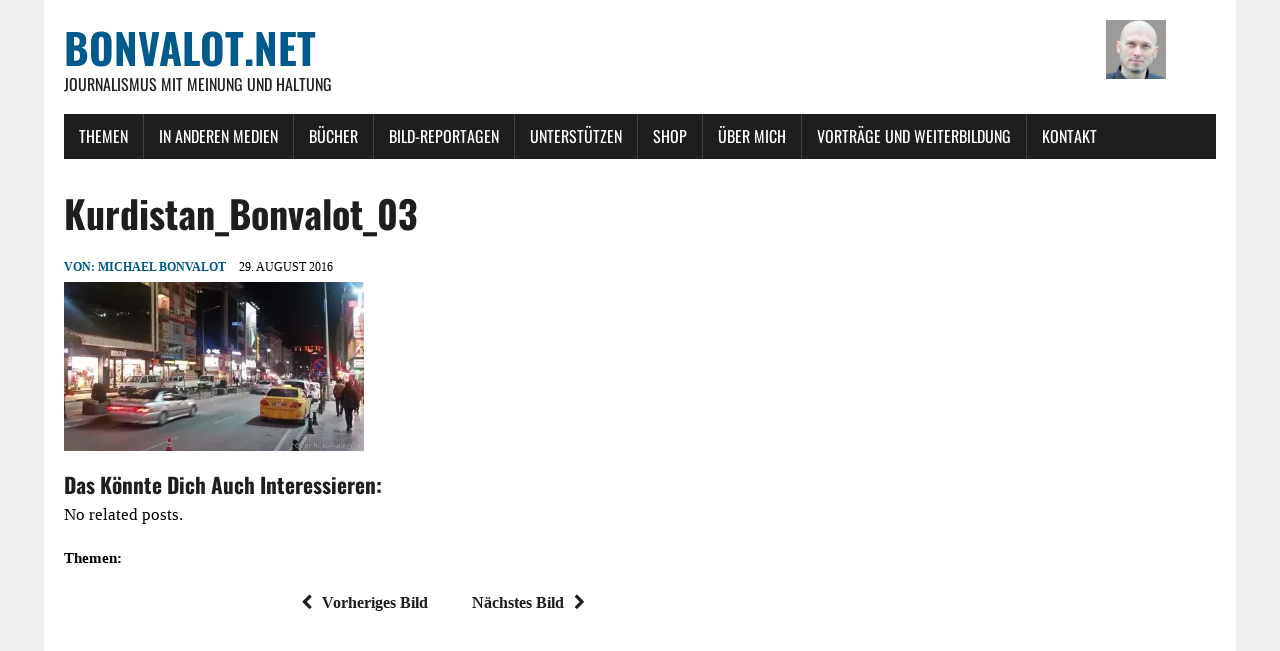

--- FILE ---
content_type: text/html; charset=UTF-8
request_url: https://www.bonvalot.net/impressionen-aus-kurdistan-764/kurdistan_bonvalot_03-2/
body_size: 7841
content:
<!DOCTYPE html>
<html class="no-js" lang="de">
<head>
<meta charset="UTF-8">
<meta name="viewport" content="width=device-width, initial-scale=1.0">
<link rel="profile" href="http://gmpg.org/xfn/11" />
<link rel="pingback" href="https://www.bonvalot.net/xmlrpc.php" />
<meta name='robots' content='index, follow, max-image-preview:large, max-snippet:-1, max-video-preview:-1' />
	<style>img:is([sizes="auto" i], [sizes^="auto," i]) { contain-intrinsic-size: 3000px 1500px }</style>
	<script>window._wca = window._wca || [];</script>

	<!-- This site is optimized with the Yoast SEO plugin v26.7 - https://yoast.com/wordpress/plugins/seo/ -->
	<title>Kurdistan_Bonvalot_03 - Bonvalot.net</title>
	<link rel="canonical" href="https://www.bonvalot.net/impressionen-aus-kurdistan-764/kurdistan_bonvalot_03-2/" />
	<meta property="og:locale" content="de_DE" />
	<meta property="og:type" content="article" />
	<meta property="og:title" content="Kurdistan_Bonvalot_03 - Bonvalot.net" />
	<meta property="og:description" content="Das könnte Dich auch interessieren: No related posts." />
	<meta property="og:url" content="https://www.bonvalot.net/impressionen-aus-kurdistan-764/kurdistan_bonvalot_03-2/" />
	<meta property="og:site_name" content="Bonvalot.net" />
	<meta property="og:image" content="https://www.bonvalot.net/impressionen-aus-kurdistan-764/kurdistan_bonvalot_03-2" />
	<meta property="og:image:width" content="700" />
	<meta property="og:image:height" content="394" />
	<meta property="og:image:type" content="image/jpeg" />
	<meta name="twitter:card" content="summary_large_image" />
	<meta name="twitter:site" content="@MichaelBonvalot" />
	<meta name="twitter:label1" content="Written by" />
	<meta name="twitter:data1" content="Michael Bonvalot" />
	<script type="application/ld+json" class="yoast-schema-graph">{"@context":"https://schema.org","@graph":[{"@type":"WebPage","@id":"https://www.bonvalot.net/impressionen-aus-kurdistan-764/kurdistan_bonvalot_03-2/","url":"https://www.bonvalot.net/impressionen-aus-kurdistan-764/kurdistan_bonvalot_03-2/","name":"Kurdistan_Bonvalot_03 - Bonvalot.net","isPartOf":{"@id":"https://www.bonvalot.net/#website"},"primaryImageOfPage":{"@id":"https://www.bonvalot.net/impressionen-aus-kurdistan-764/kurdistan_bonvalot_03-2/#primaryimage"},"image":{"@id":"https://www.bonvalot.net/impressionen-aus-kurdistan-764/kurdistan_bonvalot_03-2/#primaryimage"},"thumbnailUrl":"https://i0.wp.com/www.bonvalot.net/wp-content/uploads/2016/08/Kurdistan_Bonvalot_03-1.jpg?fit=700%2C394&ssl=1","datePublished":"2016-08-28T23:57:23+00:00","breadcrumb":{"@id":"https://www.bonvalot.net/impressionen-aus-kurdistan-764/kurdistan_bonvalot_03-2/#breadcrumb"},"inLanguage":"de","potentialAction":[{"@type":"ReadAction","target":["https://www.bonvalot.net/impressionen-aus-kurdistan-764/kurdistan_bonvalot_03-2/"]}]},{"@type":"ImageObject","inLanguage":"de","@id":"https://www.bonvalot.net/impressionen-aus-kurdistan-764/kurdistan_bonvalot_03-2/#primaryimage","url":"https://i0.wp.com/www.bonvalot.net/wp-content/uploads/2016/08/Kurdistan_Bonvalot_03-1.jpg?fit=700%2C394&ssl=1","contentUrl":"https://i0.wp.com/www.bonvalot.net/wp-content/uploads/2016/08/Kurdistan_Bonvalot_03-1.jpg?fit=700%2C394&ssl=1"},{"@type":"BreadcrumbList","@id":"https://www.bonvalot.net/impressionen-aus-kurdistan-764/kurdistan_bonvalot_03-2/#breadcrumb","itemListElement":[{"@type":"ListItem","position":1,"name":"Home","item":"https://www.bonvalot.net/"},{"@type":"ListItem","position":2,"name":"Impressionen aus Kurdistan","item":"https://www.bonvalot.net/impressionen-aus-kurdistan-764/"},{"@type":"ListItem","position":3,"name":"Kurdistan_Bonvalot_03"}]},{"@type":"WebSite","@id":"https://www.bonvalot.net/#website","url":"https://www.bonvalot.net/","name":"Bonvalot.net","description":"Journalismus mit Meinung und Haltung","publisher":{"@id":"https://www.bonvalot.net/#/schema/person/82797ee3ab43e6094e2c1814984de452"},"potentialAction":[{"@type":"SearchAction","target":{"@type":"EntryPoint","urlTemplate":"https://www.bonvalot.net/?s={search_term_string}"},"query-input":{"@type":"PropertyValueSpecification","valueRequired":true,"valueName":"search_term_string"}}],"inLanguage":"de"},{"@type":["Person","Organization"],"@id":"https://www.bonvalot.net/#/schema/person/82797ee3ab43e6094e2c1814984de452","name":"Michael Bonvalot","image":{"@type":"ImageObject","inLanguage":"de","@id":"https://www.bonvalot.net/#/schema/person/image/","url":"https://i2.wp.com/www.bonvalot.net/wp-content/uploads/2020/07/Favicon_02.jpg?fit=512%2C512&ssl=1","contentUrl":"https://i2.wp.com/www.bonvalot.net/wp-content/uploads/2020/07/Favicon_02.jpg?fit=512%2C512&ssl=1","width":512,"height":512,"caption":"Michael Bonvalot"},"logo":{"@id":"https://www.bonvalot.net/#/schema/person/image/"}}]}</script>
	<!-- / Yoast SEO plugin. -->


<link rel='dns-prefetch' href='//widgetlogic.org' />
<link rel='dns-prefetch' href='//stats.wp.com' />
<link rel='dns-prefetch' href='//secure.gravatar.com' />
<link rel='dns-prefetch' href='//maxcdn.bootstrapcdn.com' />
<link rel='dns-prefetch' href='//v0.wordpress.com' />
<link rel='preconnect' href='//i0.wp.com' />
<link rel="alternate" type="application/rss+xml" title="Bonvalot.net &raquo; Feed" href="https://www.bonvalot.net/feed/" />
<link rel="alternate" type="application/rss+xml" title="Bonvalot.net &raquo; Kommentar-Feed" href="https://www.bonvalot.net/comments/feed/" />
<script type="text/javascript" id="wpp-js" src="https://www.bonvalot.net/wp-content/plugins/wordpress-popular-posts/assets/js/wpp.min.js?ver=7.3.6" data-sampling="0" data-sampling-rate="100" data-api-url="https://www.bonvalot.net/wp-json/wordpress-popular-posts" data-post-id="1334" data-token="5a39cbf750" data-lang="0" data-debug="0"></script>
<link rel="alternate" type="application/rss+xml" title="Bonvalot.net &raquo; Kurdistan_Bonvalot_03-Kommentar-Feed" href="https://www.bonvalot.net/impressionen-aus-kurdistan-764/kurdistan_bonvalot_03-2/feed/" />
<script type="text/javascript">
/* <![CDATA[ */
window._wpemojiSettings = {"baseUrl":"https:\/\/s.w.org\/images\/core\/emoji\/16.0.1\/72x72\/","ext":".png","svgUrl":"https:\/\/s.w.org\/images\/core\/emoji\/16.0.1\/svg\/","svgExt":".svg","source":{"concatemoji":"https:\/\/www.bonvalot.net\/wp-includes\/js\/wp-emoji-release.min.js?ver=6.8.3"}};
/*! This file is auto-generated */
!function(s,n){var o,i,e;function c(e){try{var t={supportTests:e,timestamp:(new Date).valueOf()};sessionStorage.setItem(o,JSON.stringify(t))}catch(e){}}function p(e,t,n){e.clearRect(0,0,e.canvas.width,e.canvas.height),e.fillText(t,0,0);var t=new Uint32Array(e.getImageData(0,0,e.canvas.width,e.canvas.height).data),a=(e.clearRect(0,0,e.canvas.width,e.canvas.height),e.fillText(n,0,0),new Uint32Array(e.getImageData(0,0,e.canvas.width,e.canvas.height).data));return t.every(function(e,t){return e===a[t]})}function u(e,t){e.clearRect(0,0,e.canvas.width,e.canvas.height),e.fillText(t,0,0);for(var n=e.getImageData(16,16,1,1),a=0;a<n.data.length;a++)if(0!==n.data[a])return!1;return!0}function f(e,t,n,a){switch(t){case"flag":return n(e,"\ud83c\udff3\ufe0f\u200d\u26a7\ufe0f","\ud83c\udff3\ufe0f\u200b\u26a7\ufe0f")?!1:!n(e,"\ud83c\udde8\ud83c\uddf6","\ud83c\udde8\u200b\ud83c\uddf6")&&!n(e,"\ud83c\udff4\udb40\udc67\udb40\udc62\udb40\udc65\udb40\udc6e\udb40\udc67\udb40\udc7f","\ud83c\udff4\u200b\udb40\udc67\u200b\udb40\udc62\u200b\udb40\udc65\u200b\udb40\udc6e\u200b\udb40\udc67\u200b\udb40\udc7f");case"emoji":return!a(e,"\ud83e\udedf")}return!1}function g(e,t,n,a){var r="undefined"!=typeof WorkerGlobalScope&&self instanceof WorkerGlobalScope?new OffscreenCanvas(300,150):s.createElement("canvas"),o=r.getContext("2d",{willReadFrequently:!0}),i=(o.textBaseline="top",o.font="600 32px Arial",{});return e.forEach(function(e){i[e]=t(o,e,n,a)}),i}function t(e){var t=s.createElement("script");t.src=e,t.defer=!0,s.head.appendChild(t)}"undefined"!=typeof Promise&&(o="wpEmojiSettingsSupports",i=["flag","emoji"],n.supports={everything:!0,everythingExceptFlag:!0},e=new Promise(function(e){s.addEventListener("DOMContentLoaded",e,{once:!0})}),new Promise(function(t){var n=function(){try{var e=JSON.parse(sessionStorage.getItem(o));if("object"==typeof e&&"number"==typeof e.timestamp&&(new Date).valueOf()<e.timestamp+604800&&"object"==typeof e.supportTests)return e.supportTests}catch(e){}return null}();if(!n){if("undefined"!=typeof Worker&&"undefined"!=typeof OffscreenCanvas&&"undefined"!=typeof URL&&URL.createObjectURL&&"undefined"!=typeof Blob)try{var e="postMessage("+g.toString()+"("+[JSON.stringify(i),f.toString(),p.toString(),u.toString()].join(",")+"));",a=new Blob([e],{type:"text/javascript"}),r=new Worker(URL.createObjectURL(a),{name:"wpTestEmojiSupports"});return void(r.onmessage=function(e){c(n=e.data),r.terminate(),t(n)})}catch(e){}c(n=g(i,f,p,u))}t(n)}).then(function(e){for(var t in e)n.supports[t]=e[t],n.supports.everything=n.supports.everything&&n.supports[t],"flag"!==t&&(n.supports.everythingExceptFlag=n.supports.everythingExceptFlag&&n.supports[t]);n.supports.everythingExceptFlag=n.supports.everythingExceptFlag&&!n.supports.flag,n.DOMReady=!1,n.readyCallback=function(){n.DOMReady=!0}}).then(function(){return e}).then(function(){var e;n.supports.everything||(n.readyCallback(),(e=n.source||{}).concatemoji?t(e.concatemoji):e.wpemoji&&e.twemoji&&(t(e.twemoji),t(e.wpemoji)))}))}((window,document),window._wpemojiSettings);
/* ]]> */
</script>
<link rel='stylesheet' id='grid-columns-css' href='https://www.bonvalot.net/wp-content/plugins/grid-columns/css/columns.min.css?ver=20130123' type='text/css' media='all' />
<style id='wp-emoji-styles-inline-css' type='text/css'>

	img.wp-smiley, img.emoji {
		display: inline !important;
		border: none !important;
		box-shadow: none !important;
		height: 1em !important;
		width: 1em !important;
		margin: 0 0.07em !important;
		vertical-align: -0.1em !important;
		background: none !important;
		padding: 0 !important;
	}
</style>
<style id='co-authors-plus-coauthors-style-inline-css' type='text/css'>
.wp-block-co-authors-plus-coauthors.is-layout-flow [class*=wp-block-co-authors-plus]{display:inline}

</style>
<style id='co-authors-plus-avatar-style-inline-css' type='text/css'>
.wp-block-co-authors-plus-avatar :where(img){height:auto;max-width:100%;vertical-align:bottom}.wp-block-co-authors-plus-coauthors.is-layout-flow .wp-block-co-authors-plus-avatar :where(img){vertical-align:middle}.wp-block-co-authors-plus-avatar:is(.alignleft,.alignright){display:table}.wp-block-co-authors-plus-avatar.aligncenter{display:table;margin-inline:auto}

</style>
<style id='co-authors-plus-image-style-inline-css' type='text/css'>
.wp-block-co-authors-plus-image{margin-bottom:0}.wp-block-co-authors-plus-image :where(img){height:auto;max-width:100%;vertical-align:bottom}.wp-block-co-authors-plus-coauthors.is-layout-flow .wp-block-co-authors-plus-image :where(img){vertical-align:middle}.wp-block-co-authors-plus-image:is(.alignfull,.alignwide) :where(img){width:100%}.wp-block-co-authors-plus-image:is(.alignleft,.alignright){display:table}.wp-block-co-authors-plus-image.aligncenter{display:table;margin-inline:auto}

</style>
<link rel='stylesheet' id='mediaelement-css' href='https://www.bonvalot.net/wp-includes/js/mediaelement/mediaelementplayer-legacy.min.css?ver=4.2.17' type='text/css' media='all' />
<link rel='stylesheet' id='wp-mediaelement-css' href='https://www.bonvalot.net/wp-includes/js/mediaelement/wp-mediaelement.min.css?ver=6.8.3' type='text/css' media='all' />
<style id='jetpack-sharing-buttons-style-inline-css' type='text/css'>
.jetpack-sharing-buttons__services-list{display:flex;flex-direction:row;flex-wrap:wrap;gap:0;list-style-type:none;margin:5px;padding:0}.jetpack-sharing-buttons__services-list.has-small-icon-size{font-size:12px}.jetpack-sharing-buttons__services-list.has-normal-icon-size{font-size:16px}.jetpack-sharing-buttons__services-list.has-large-icon-size{font-size:24px}.jetpack-sharing-buttons__services-list.has-huge-icon-size{font-size:36px}@media print{.jetpack-sharing-buttons__services-list{display:none!important}}.editor-styles-wrapper .wp-block-jetpack-sharing-buttons{gap:0;padding-inline-start:0}ul.jetpack-sharing-buttons__services-list.has-background{padding:1.25em 2.375em}
</style>
<link rel='stylesheet' id='block-widget-css' href='https://www.bonvalot.net/wp-content/plugins/widget-logic/block_widget/css/widget.css?ver=1768229533' type='text/css' media='all' />
<link rel='stylesheet' id='contact-form-7-css' href='https://www.bonvalot.net/wp-content/plugins/contact-form-7/includes/css/styles.css?ver=6.1.4' type='text/css' media='all' />
<link rel='stylesheet' id='woocommerce-layout-css' href='https://www.bonvalot.net/wp-content/plugins/woocommerce/assets/css/woocommerce-layout.css?ver=10.4.3' type='text/css' media='all' />
<style id='woocommerce-layout-inline-css' type='text/css'>

	.infinite-scroll .woocommerce-pagination {
		display: none;
	}
</style>
<link rel='stylesheet' id='woocommerce-smallscreen-css' href='https://www.bonvalot.net/wp-content/plugins/woocommerce/assets/css/woocommerce-smallscreen.css?ver=10.4.3' type='text/css' media='only screen and (max-width: 768px)' />
<link rel='stylesheet' id='woocommerce-general-css' href='https://www.bonvalot.net/wp-content/plugins/woocommerce/assets/css/woocommerce.css?ver=10.4.3' type='text/css' media='all' />
<style id='woocommerce-inline-inline-css' type='text/css'>
.woocommerce form .form-row .required { visibility: visible; }
</style>
<link rel='stylesheet' id='wpos-slick-style-css' href='https://www.bonvalot.net/wp-content/plugins/wp-responsive-recent-post-slider/assets/css/slick.css?ver=3.7.1' type='text/css' media='all' />
<link rel='stylesheet' id='wppsac-public-style-css' href='https://www.bonvalot.net/wp-content/plugins/wp-responsive-recent-post-slider/assets/css/recent-post-style.css?ver=3.7.1' type='text/css' media='all' />
<link rel='stylesheet' id='cff-css' href='https://www.bonvalot.net/wp-content/plugins/custom-facebook-feed/assets/css/cff-style.min.css?ver=4.3.4' type='text/css' media='all' />
<link rel='stylesheet' id='sb-font-awesome-css' href='https://maxcdn.bootstrapcdn.com/font-awesome/4.7.0/css/font-awesome.min.css?ver=6.8.3' type='text/css' media='all' />
<link rel='stylesheet' id='wordpress-popular-posts-css-css' href='https://www.bonvalot.net/wp-content/plugins/wordpress-popular-posts/assets/css/wpp.css?ver=7.3.6' type='text/css' media='all' />
<link rel='stylesheet' id='parent-style-css' href='https://www.bonvalot.net/wp-content/themes/mh-newsdesk-lite/style.css?ver=6.8.3' type='text/css' media='all' />
<link rel='stylesheet' id='child-style-css' href='https://www.bonvalot.net/wp-content/themes/bonvalot/style.css?ver=6.8.3' type='text/css' media='all' />
<link rel='stylesheet' id='mh-font-awesome-css' href='https://www.bonvalot.net/wp-content/themes/mh-newsdesk-lite/includes/font-awesome.min.css' type='text/css' media='all' />
<link rel='stylesheet' id='mh-style-css' href='https://www.bonvalot.net/wp-content/themes/bonvalot/style.css?ver=6.8.3' type='text/css' media='all' />
<style id='jetpack_facebook_likebox-inline-css' type='text/css'>
.widget_facebook_likebox {
	overflow: hidden;
}

</style>
<link rel='stylesheet' id='heateor_sss_frontend_css-css' href='https://www.bonvalot.net/wp-content/plugins/sassy-social-share/public/css/sassy-social-share-public.css?ver=3.3.79' type='text/css' media='all' />
<style id='heateor_sss_frontend_css-inline-css' type='text/css'>
.heateor_sss_button_instagram span.heateor_sss_svg,a.heateor_sss_instagram span.heateor_sss_svg{background:radial-gradient(circle at 30% 107%,#fdf497 0,#fdf497 5%,#fd5949 45%,#d6249f 60%,#285aeb 90%)}.heateor_sss_horizontal_sharing .heateor_sss_svg,.heateor_sss_standard_follow_icons_container .heateor_sss_svg{color:#fff;border-width:0px;border-style:solid;border-color:transparent}.heateor_sss_horizontal_sharing .heateorSssTCBackground{color:#666}.heateor_sss_horizontal_sharing span.heateor_sss_svg:hover,.heateor_sss_standard_follow_icons_container span.heateor_sss_svg:hover{border-color:transparent;}.heateor_sss_vertical_sharing span.heateor_sss_svg,.heateor_sss_floating_follow_icons_container span.heateor_sss_svg{color:#fff;border-width:0px;border-style:solid;border-color:transparent;}.heateor_sss_vertical_sharing .heateorSssTCBackground{color:#666;}.heateor_sss_vertical_sharing span.heateor_sss_svg:hover,.heateor_sss_floating_follow_icons_container span.heateor_sss_svg:hover{border-color:transparent;}@media screen and (max-width:783px) {.heateor_sss_vertical_sharing{display:none!important}}
</style>
<link rel='stylesheet' id='yarpp-thumbnails-css' href='https://www.bonvalot.net/wp-content/plugins/yet-another-related-posts-plugin/style/styles_thumbnails.css?ver=5.30.11' type='text/css' media='all' />
<style id='yarpp-thumbnails-inline-css' type='text/css'>
.yarpp-thumbnails-horizontal .yarpp-thumbnail {width: 180px;height: 170px;margin: 5px;margin-left: 0px;}.yarpp-thumbnail > img, .yarpp-thumbnail-default {width: 170px;height: 120px;margin: 5px;}.yarpp-thumbnails-horizontal .yarpp-thumbnail-title {margin: 7px;margin-top: 0px;width: 170px;}.yarpp-thumbnail-default > img {min-height: 120px;min-width: 170px;}
.yarpp-thumbnails-horizontal .yarpp-thumbnail {width: 180px;height: 170px;margin: 5px;margin-left: 0px;}.yarpp-thumbnail > img, .yarpp-thumbnail-default {width: 170px;height: 120px;margin: 5px;}.yarpp-thumbnails-horizontal .yarpp-thumbnail-title {margin: 7px;margin-top: 0px;width: 170px;}.yarpp-thumbnail-default > img {min-height: 120px;min-width: 170px;}
</style>
<link rel='stylesheet' id='yarppRelatedCss-css' href='https://www.bonvalot.net/wp-content/plugins/yet-another-related-posts-plugin/style/related.css?ver=5.30.11' type='text/css' media='all' />
<script type="text/javascript" src="https://www.bonvalot.net/wp-includes/js/jquery/jquery.min.js?ver=3.7.1" id="jquery-core-js"></script>
<script type="text/javascript" src="https://www.bonvalot.net/wp-includes/js/jquery/jquery-migrate.min.js?ver=3.4.1" id="jquery-migrate-js"></script>
<script type="text/javascript" src="https://www.bonvalot.net/wp-content/plugins/woocommerce/assets/js/jquery-blockui/jquery.blockUI.min.js?ver=2.7.0-wc.10.4.3" id="wc-jquery-blockui-js" defer="defer" data-wp-strategy="defer"></script>
<script type="text/javascript" id="wc-add-to-cart-js-extra">
/* <![CDATA[ */
var wc_add_to_cart_params = {"ajax_url":"\/wp-admin\/admin-ajax.php","wc_ajax_url":"\/?wc-ajax=%%endpoint%%","i18n_view_cart":"Warenkorb anzeigen","cart_url":"https:\/\/www.bonvalot.net\/warenkorb\/","is_cart":"","cart_redirect_after_add":"yes"};
/* ]]> */
</script>
<script type="text/javascript" src="https://www.bonvalot.net/wp-content/plugins/woocommerce/assets/js/frontend/add-to-cart.min.js?ver=10.4.3" id="wc-add-to-cart-js" defer="defer" data-wp-strategy="defer"></script>
<script type="text/javascript" src="https://www.bonvalot.net/wp-content/plugins/woocommerce/assets/js/js-cookie/js.cookie.min.js?ver=2.1.4-wc.10.4.3" id="wc-js-cookie-js" defer="defer" data-wp-strategy="defer"></script>
<script type="text/javascript" id="woocommerce-js-extra">
/* <![CDATA[ */
var woocommerce_params = {"ajax_url":"\/wp-admin\/admin-ajax.php","wc_ajax_url":"\/?wc-ajax=%%endpoint%%","i18n_password_show":"Passwort anzeigen","i18n_password_hide":"Passwort ausblenden"};
/* ]]> */
</script>
<script type="text/javascript" src="https://www.bonvalot.net/wp-content/plugins/woocommerce/assets/js/frontend/woocommerce.min.js?ver=10.4.3" id="woocommerce-js" defer="defer" data-wp-strategy="defer"></script>
<script type="text/javascript" src="https://www.bonvalot.net/wp-content/themes/mh-newsdesk-lite/js/scripts.js?ver=6.8.3" id="mh-scripts-js"></script>
<script type="text/javascript" src="https://stats.wp.com/s-202604.js" id="woocommerce-analytics-js" defer="defer" data-wp-strategy="defer"></script>
<link rel="https://api.w.org/" href="https://www.bonvalot.net/wp-json/" /><link rel="alternate" title="JSON" type="application/json" href="https://www.bonvalot.net/wp-json/wp/v2/media/1334" /><link rel="EditURI" type="application/rsd+xml" title="RSD" href="https://www.bonvalot.net/xmlrpc.php?rsd" />
<meta name="generator" content="WordPress 6.8.3" />
<meta name="generator" content="WooCommerce 10.4.3" />
<link rel='shortlink' href='https://wp.me/a7QG2n-lw' />
<link rel="alternate" title="oEmbed (JSON)" type="application/json+oembed" href="https://www.bonvalot.net/wp-json/oembed/1.0/embed?url=https%3A%2F%2Fwww.bonvalot.net%2Fimpressionen-aus-kurdistan-764%2Fkurdistan_bonvalot_03-2%2F" />
<link rel="alternate" title="oEmbed (XML)" type="text/xml+oembed" href="https://www.bonvalot.net/wp-json/oembed/1.0/embed?url=https%3A%2F%2Fwww.bonvalot.net%2Fimpressionen-aus-kurdistan-764%2Fkurdistan_bonvalot_03-2%2F&#038;format=xml" />
	<style>img#wpstats{display:none}</style>
		            <style id="wpp-loading-animation-styles">@-webkit-keyframes bgslide{from{background-position-x:0}to{background-position-x:-200%}}@keyframes bgslide{from{background-position-x:0}to{background-position-x:-200%}}.wpp-widget-block-placeholder,.wpp-shortcode-placeholder{margin:0 auto;width:60px;height:3px;background:#dd3737;background:linear-gradient(90deg,#dd3737 0%,#571313 10%,#dd3737 100%);background-size:200% auto;border-radius:3px;-webkit-animation:bgslide 1s infinite linear;animation:bgslide 1s infinite linear}</style>
            <!--[if lt IE 9]>
<script src="https://www.bonvalot.net/wp-content/themes/mh-newsdesk-lite/js/css3-mediaqueries.js"></script>
<![endif]-->
	<noscript><style>.woocommerce-product-gallery{ opacity: 1 !important; }</style></noscript>
	<link rel="icon" href="https://i0.wp.com/www.bonvalot.net/wp-content/uploads/2018/10/cropped-Favicon_02.jpg?fit=32%2C32&#038;ssl=1" sizes="32x32" />
<link rel="icon" href="https://i0.wp.com/www.bonvalot.net/wp-content/uploads/2018/10/cropped-Favicon_02.jpg?fit=192%2C192&#038;ssl=1" sizes="192x192" />
<link rel="apple-touch-icon" href="https://i0.wp.com/www.bonvalot.net/wp-content/uploads/2018/10/cropped-Favicon_02.jpg?fit=180%2C180&#038;ssl=1" />
<meta name="msapplication-TileImage" content="https://i0.wp.com/www.bonvalot.net/wp-content/uploads/2018/10/cropped-Favicon_02.jpg?fit=270%2C270&#038;ssl=1" />
		<style type="text/css" id="wp-custom-css">
			div.comments-wrap {display: none;}

div.snipped_stn_end,
div.snipped_stn{
	background-color:#EFEFEF;
	padding:20px;
}
		</style>
		
<script>
  (function(i,s,o,g,r,a,m){i['GoogleAnalyticsObject']=r;i[r]=i[r]||function(){
  (i[r].q=i[r].q||[]).push(arguments)},i[r].l=1*new Date();a=s.createElement(o),
  m=s.getElementsByTagName(o)[0];a.async=1;a.src=g;m.parentNode.insertBefore(a,m)
  })(window,document,'script','https://www.google-analytics.com/analytics.js','ga');
 
  ga('create', 'UA-76167864-1', 'auto');
  ga('send', 'pageview');
 
</script>
</head>
<body class="attachment wp-singular attachment-template-default single single-attachment postid-1334 attachmentid-1334 attachment-jpeg wp-theme-mh-newsdesk-lite wp-child-theme-bonvalot theme-mh-newsdesk-lite do-etfw woocommerce-no-js mh-right-sb">
<div id="fb-root"></div>
<script>(function(d, s, id) {
  var js, fjs = d.getElementsByTagName(s)[0];
  if (d.getElementById(id)) return;
  js = d.createElement(s); js.id = id;
  js.src = "//connect.facebook.net/de_DE/sdk.js#xfbml=1&version=v2.8&appId=155842391096173";
  fjs.parentNode.insertBefore(js, fjs);
}(document, 'script', 'facebook-jssdk'));</script>
<div id="mh-wrapper">
<header class="mh-header">
	<div class="header-wrap clearfix">
		<div class="mmimage"><a href="/"><img src="/wp-content/themes/bonvalot/images/bonvalot.jpg" alt="Michael Bonvalot" /></a></div>
		<a href="https://www.bonvalot.net/" title="Bonvalot.net" rel="home">
<div class="logo-wrap" role="banner">
<div class="logo">
<h1 class="logo-title">Bonvalot.net</h1>
<h2 class="logo-tagline">Journalismus mit Meinung und Haltung</h2>
</div>
</div>
</a>
	</div>
	<div class="header-menu clearfix">
		<nav class="main-nav clearfix">
			<div class="menu-hauptmenue-container"><ul id="menu-hauptmenue" class="menu"><li id="menu-item-240" class="menu-item menu-item-type-custom menu-item-object-custom menu-item-has-children menu-item-240"><a href="/">Themen</a>
<ul class="sub-menu">
	<li id="menu-item-6824" class="menu-item menu-item-type-taxonomy menu-item-object-category menu-item-6824"><a href="https://www.bonvalot.net/category/arbeitswelt/">Arbeitswelt</a></li>
	<li id="menu-item-11" class="menu-item menu-item-type-taxonomy menu-item-object-category menu-item-11"><a href="https://www.bonvalot.net/category/aktivist_innen/">Aktivist_innen</a></li>
	<li id="menu-item-139" class="menu-item menu-item-type-taxonomy menu-item-object-category menu-item-139"><a href="https://www.bonvalot.net/category/rechtsextremismus/">Extreme Rechte</a></li>
	<li id="menu-item-10" class="menu-item menu-item-type-taxonomy menu-item-object-category menu-item-10"><a href="https://www.bonvalot.net/category/flucht-und-migration/">Flucht und Migration</a></li>
	<li id="menu-item-308" class="menu-item menu-item-type-taxonomy menu-item-object-category menu-item-308"><a href="https://www.bonvalot.net/category/fussball/">Fußball und Sport</a></li>
	<li id="menu-item-141" class="menu-item menu-item-type-taxonomy menu-item-object-category menu-item-141"><a href="https://www.bonvalot.net/category/geschichte/">Geschichte</a></li>
	<li id="menu-item-9" class="menu-item menu-item-type-taxonomy menu-item-object-category menu-item-9"><a href="https://www.bonvalot.net/category/international/">International</a></li>
	<li id="menu-item-6825" class="menu-item menu-item-type-taxonomy menu-item-object-category menu-item-6825"><a href="https://www.bonvalot.net/category/klimakrise/">Klimakrise</a></li>
	<li id="menu-item-142" class="menu-item menu-item-type-taxonomy menu-item-object-category menu-item-142"><a href="https://www.bonvalot.net/category/staatsgewalt/">Staatsgewalt</a></li>
	<li id="menu-item-138" class="menu-item menu-item-type-taxonomy menu-item-object-category menu-item-138"><a href="https://www.bonvalot.net/category/un-sozial/">Un-Sozial</a></li>
	<li id="menu-item-294" class="menu-item menu-item-type-taxonomy menu-item-object-category menu-item-294"><a href="https://www.bonvalot.net/category/in-eigener-sache/">In eigener Sache</a></li>
</ul>
</li>
<li id="menu-item-246" class="menu-item menu-item-type-taxonomy menu-item-object-category menu-item-has-children menu-item-246"><a href="https://www.bonvalot.net/category/veroeffentlichungen/">In anderen Medien</a>
<ul class="sub-menu">
	<li id="menu-item-296" class="menu-item menu-item-type-taxonomy menu-item-object-category menu-item-296"><a href="https://www.bonvalot.net/category/veroeffentlichungen/fm4/">FM4</a></li>
	<li id="menu-item-300" class="menu-item menu-item-type-taxonomy menu-item-object-category menu-item-300"><a href="https://www.bonvalot.net/category/veroeffentlichungen/vice/">VICE</a></li>
	<li id="menu-item-8702" class="menu-item menu-item-type-taxonomy menu-item-object-category menu-item-8702"><a href="https://www.bonvalot.net/category/veroeffentlichungen/moment/">Moment</a></li>
	<li id="menu-item-8703" class="menu-item menu-item-type-taxonomy menu-item-object-category menu-item-8703"><a href="https://www.bonvalot.net/category/veroeffentlichungen/profil/">Profil</a></li>
	<li id="menu-item-8701" class="menu-item menu-item-type-taxonomy menu-item-object-category menu-item-8701"><a href="https://www.bonvalot.net/category/veroeffentlichungen/arbeit-und-wirtschaft/">Arbeit und Wirtschaft</a></li>
	<li id="menu-item-989" class="menu-item menu-item-type-taxonomy menu-item-object-category menu-item-989"><a href="https://www.bonvalot.net/category/veroeffentlichungen/neues-deutschland/">Neues Deutschland</a></li>
	<li id="menu-item-295" class="menu-item menu-item-type-taxonomy menu-item-object-category menu-item-295"><a href="https://www.bonvalot.net/category/veroeffentlichungen/das-biber/">Das Biber</a></li>
	<li id="menu-item-9334" class="menu-item menu-item-type-taxonomy menu-item-object-category menu-item-9334"><a href="https://www.bonvalot.net/category/veroeffentlichungen/junge-welt/">Junge Welt</a></li>
	<li id="menu-item-299" class="menu-item menu-item-type-taxonomy menu-item-object-category menu-item-299"><a href="https://www.bonvalot.net/category/veroeffentlichungen/verschiedene-medien/">Andere Medien</a></li>
</ul>
</li>
<li id="menu-item-4143" class="menu-item menu-item-type-taxonomy menu-item-object-category menu-item-4143"><a href="https://www.bonvalot.net/category/veroeffentlichungen/buecher/">Bücher</a></li>
<li id="menu-item-140" class="menu-item menu-item-type-taxonomy menu-item-object-category menu-item-140"><a href="https://www.bonvalot.net/category/bildreportagen/">Bild-Reportagen</a></li>
<li id="menu-item-4874" class="menu-item menu-item-type-post_type menu-item-object-page menu-item-4874"><a href="https://www.bonvalot.net/support/">Unterstützen</a></li>
<li id="menu-item-4169" class="menu-item menu-item-type-post_type menu-item-object-page menu-item-has-children menu-item-4169"><a href="https://www.bonvalot.net/shop/">Shop</a>
<ul class="sub-menu">
	<li id="menu-item-4223" class="menu-item menu-item-type-post_type menu-item-object-page menu-item-4223"><a href="https://www.bonvalot.net/warenkorb/">🛒 Warenkorb</a></li>
</ul>
</li>
<li id="menu-item-14" class="menu-item menu-item-type-post_type menu-item-object-page menu-item-14"><a href="https://www.bonvalot.net/ueber-mich-765/">Über mich</a></li>
<li id="menu-item-243" class="menu-item menu-item-type-post_type menu-item-object-page menu-item-243"><a href="https://www.bonvalot.net/vortraege-und-artikel/">Vorträge und Weiterbildung</a></li>
<li id="menu-item-10894" class="menu-item menu-item-type-post_type menu-item-object-page menu-item-10894"><a href="https://www.bonvalot.net/kontakt/">Kontakt</a></li>
</ul></div>		</nav>
	</div>
</header><div class="mh-section mh-group">
	<div id="main-content" class="mh-content">
				<article id="post-1334" class="post-1334 attachment type-attachment status-inherit hentry">
	<header class="entry-header clearfix">
		<h1 class="entry-title">Kurdistan_Bonvalot_03</h1>
		
	</header>
		<p class="entry-meta">
<span class="entry-meta-author vcard author">Von: <a class="fn" href="https://www.bonvalot.net/author/miboadmin/">Michael Bonvalot</a></span>
<span class="entry-meta-date updated">29. August 2016</span>
</p>
	<div class="entry-content clearfix">
		<p class="attachment"><a href="https://i0.wp.com/www.bonvalot.net/wp-content/uploads/2016/08/Kurdistan_Bonvalot_03-1.jpg?ssl=1"><img decoding="async" width="300" height="169" src="https://i0.wp.com/www.bonvalot.net/wp-content/uploads/2016/08/Kurdistan_Bonvalot_03-1.jpg?fit=300%2C169&amp;ssl=1" class="attachment-medium size-medium" alt="" srcset="https://i0.wp.com/www.bonvalot.net/wp-content/uploads/2016/08/Kurdistan_Bonvalot_03-1.jpg?w=700&amp;ssl=1 700w, https://i0.wp.com/www.bonvalot.net/wp-content/uploads/2016/08/Kurdistan_Bonvalot_03-1.jpg?resize=300%2C169&amp;ssl=1 300w, https://i0.wp.com/www.bonvalot.net/wp-content/uploads/2016/08/Kurdistan_Bonvalot_03-1.jpg?resize=260%2C146&amp;ssl=1 260w, https://i0.wp.com/www.bonvalot.net/wp-content/uploads/2016/08/Kurdistan_Bonvalot_03-1.jpg?resize=120%2C67&amp;ssl=1 120w" sizes="(max-width: 300px) 100vw, 300px" /></a></p>
<div class='yarpp yarpp-related yarpp-related-website yarpp-related-none yarpp-template-thumbnails'>
<!-- YARPP Thumbnails -->
<h3>Das könnte Dich auch interessieren:</h3>
<p>No related posts.</p>
</div>
	</div>
	<div class="entry-tags clearfix"><strong>Themen: </strong>&nbsp;</div>
	</article><nav class="post-nav-wrap" role="navigation">
<ul class="post-nav mh-clearfix">
<li class="post-nav-prev">
<a href='https://www.bonvalot.net/impressionen-aus-kurdistan-764/kurdistan_bonvalot_02-3/'><i class="fa fa-chevron-left"></i>Vorheriges Bild</a></li>
<li class="post-nav-next">
<a href='https://www.bonvalot.net/impressionen-aus-kurdistan-764/kurdistan_bonvalot_04-2/'>Nächstes Bild<i class="fa fa-chevron-right"></i></a></li>
</ul>
</nav>
<div class="comments-wrap">
